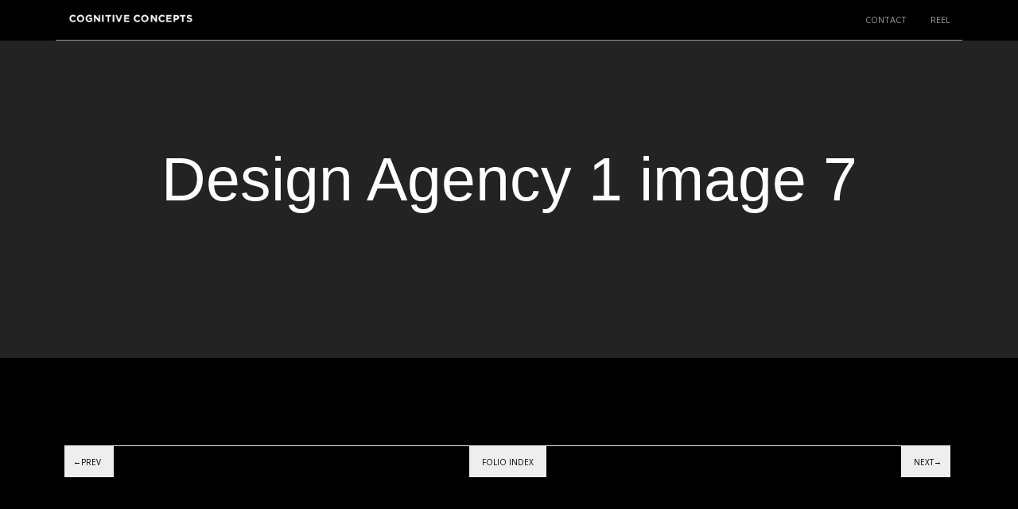

--- FILE ---
content_type: text/css
request_url: https://cognitiveconcepts.tv/wp-content/themes/thememountain-sartre-child/style.css?ver=1.1.10.1527459688
body_size: 49
content:
/*
Theme Name: ThemeMountain Sartre Child
Theme URI: http://wp.thememountain.com/sartre
Template: thememountain-sartre
Author: ThemeMountain
Author URI: http://thememountain.com
Description: ThemeMountain HTML5 WordPress Theme
Tags: one-column,two-columns,left-sidebar,right-sidebar,custom-background,custom-colors,custom-header,custom-menu,featured-images,full-width-template,post-formats,theme-options
Version: 1.1.10.1527459688
Updated: 2018-05-27 15:21:28

*/

